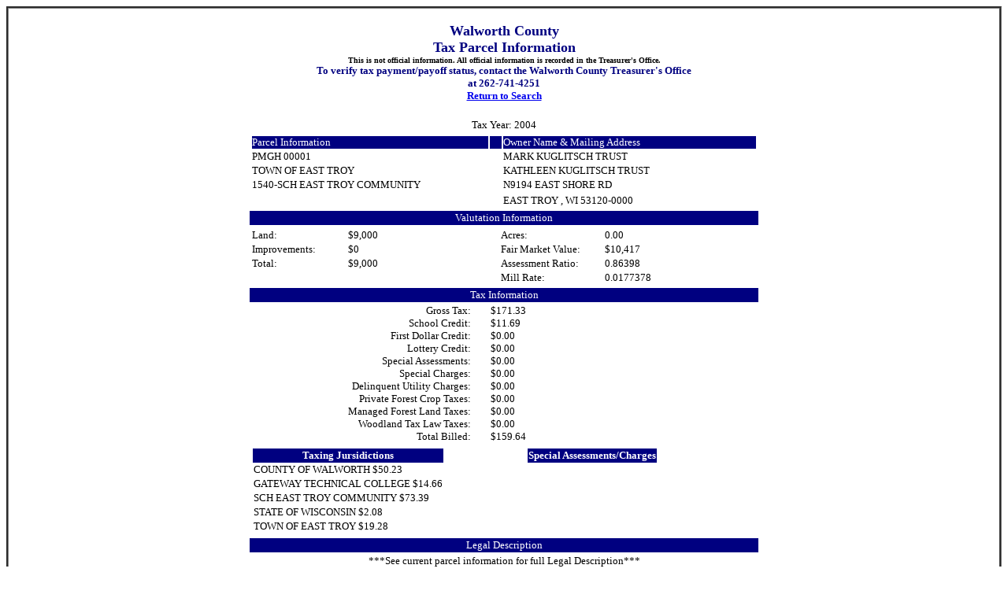

--- FILE ---
content_type: text/html; charset=utf-8
request_url: https://gisinfo.co.walworth.wi.us/TaxBill/TaxDetail.aspx?&key1=PMGH%20%2000001%20%20%20%20&key2=2004
body_size: 3782
content:


<!DOCTYPE html PUBLIC "-//W3C//DTD XHTML 1.0 Transitional//EN" "http://www.w3.org/TR/xhtml1/DTD/xhtml1-transitional.dtd">

<html xmlns="http://www.w3.org/1999/xhtml">
<head><title>
	Tax Bill
</title><link href="Styles/StyleSheet.css" rel="Stylesheet" type="text/css" /></head>
<body>
    <form method="post" action="./TaxDetail.aspx?key1=PMGH++00001++++&amp;key2=2004" id="form1">
<div class="aspNetHidden">
<input type="hidden" name="__VIEWSTATE" id="__VIEWSTATE" value="/[base64]/C87/PuWwDYA3qnoPZC4UO" />
</div>

<div class="aspNetHidden">

	<input type="hidden" name="__VIEWSTATEGENERATOR" id="__VIEWSTATEGENERATOR" value="5DD4A687" />
</div>
    <div class="border">
    <p class="headers" >Walworth County <br /> Tax Parcel Information<br />
    <span style="font-size: x-small; color: #000000;" > This is not official information.  
    All official information is recorded in the Treasurer's Office.</span><br />
  <span style="font-size: small">To verify tax payment/payoff status, contact the Walworth County Treasurer's Office 
  <br />at 262-741-4251</span>
  <br /><span style="font-size: small"><a href="Default.aspx">Return to Search</a></span></p>
   <table align="center" width="650 px" style="font-size: small">
   <tr><td align="center"><span id="lbl_Key2">Tax Year:  2004</span></td></tr>
   <tr><td><table cellpadding="0" width="100%">
   <tr class="bluewhite"><td width="300px">Parcel Information</td><td width="15px"></td><td>Owner Name & Mailing Address</td></tr>
   <tr><td><span id="lbl_Parcel">PMGH  00001    </span></td>   <td></td>
   <td><span id="lbl_Owner">MARK KUGLITSCH TRUST          </span></td></tr>
   <tr><td><span id="lbl_Muni">TOWN OF EAST TROY                  </span></td><td></td>
   <td><span id="lbl_Adr1">KATHLEEN KUGLITSCH TRUST      </span></td></tr>
   <tr><td><span id="lbl_School">1540-SCH EAST TROY COMMUNITY  </span></td><td></td>
   <td><span id="lbl_Adr2">N9194 EAST SHORE RD           </span></td></tr>
   <tr><td></td><td></td><td><span id="lbl_Adr3">                              </span></td></tr>
    <tr><td></td><td></td><td><span id="lbl_CSZ">EAST TROY            , WI 53120-0000</span></td></tr>
      </table> </td></tr>
      <tr class="blwhcenter"><td>Valutation Information</td></tr>
      <tr><td><table cellpadding="0">
      <tr><td width="120px">Land:</td><td width="140px"><span id="lbl_landV">$9,000</span></td><td width="50px">&nbsp;</td>
      <td width="130px">Acres:</td><td><span id="lbl_Acres">0.00</span></td></tr>
       <tr><td>Improvements:</td><td><span id="lbl_ImpV">$0</span></td><td></td>
       <td>Fair Market Value:</td><td><span id="lbl_fmv">$10,417</span></td></tr>
        <tr><td>Total:</td><td><span id="lbl_TotV">$9,000</span></td><td></td>
        <td>Assessment Ratio:</td><td><span id="lbl_AsmtRatio">0.86398</span></td></tr>
         <tr><td></td><td></td><td></td>
         <td>Mill Rate:</td><td><span id="lbl_Mill">0.0177378</span></td></tr>
      </table>
      </td></tr>
      <tr class="blwhcenter"><td>Tax Information</td></tr>
      <tr><td><table cellpadding="0" cellspacing="0">
      <tr><td align="right" width="280px">Gross Tax:</td><td width="25px"></td><td><span id="lbl_Gross">$171.33</span></td></tr>
      <tr><td align="right">School Credit:</td><td></td><td><span id="lbl_SchCr">$11.69</span></td></tr>
      <tr><td align="right">First Dollar Credit:</td><td></td><td><span id="lbl_1Dlr">$0.00</span></td></tr>
      <tr><td align="right">Lottery Credit:</td><td></td><td><span id="lbl_Lotto">$0.00</span></td></tr>
      <tr><td align="right">Special Assessments:</td><td></td><td><span id="lbl_SpecAssess">$0.00</span></td></tr>
      <tr><td align="right">Special Charges:</td><td></td><td><span id="lbl_SpecChg">$0.00</span></td></tr>
      <tr><td align="right">Delinquent Utility Charges:</td><td></td><td><span id="lbl_DelUtil">$0.00</span></td></tr>
      <tr><td align="right">Private Forest Crop Taxes:</td><td></td><td><span id="lbl_PrivFor">$0.00</span></td></tr>
      <tr><td align="right">Managed Forest Land Taxes:</td><td></td><td><span id="lbl_MngFor">$0.00</span></td></tr>
      <tr><td align="right">Woodland Tax Law Taxes:</td><td></td><td><span id="lbl_WoodTax">$0.00</span></td></tr>
      <tr><td align="right">Total Billed:</td><td></td><td><span id="lbl_TotalBill">$159.64</span></td></tr>
      </table></td></tr>
      <tr><td><table align="center" style="font-size: small"><tr><td width="350px" ><div>
	<table cellspacing="0" id="gv_TxJuris" style="border-collapse:collapse;">
		<tr class="blwhcenter">
			<th scope="col">Taxing Jursidictions</th>
		</tr><tr>
			<td>COUNTY OF WALWORTH      $50.23</td>
		</tr><tr>
			<td>GATEWAY TECHNICAL COLLEGE      $14.66</td>
		</tr><tr>
			<td>SCH EAST TROY COMMUNITY      $73.39</td>
		</tr><tr>
			<td>STATE OF WISCONSIN       $2.08</td>
		</tr><tr>
			<td>TOWN OF EAST TROY      $19.28</td>
		</tr>
	</table>
</div></td>
      <td width="10px"></td>
      <td style="vertical-align: top" width="300px"><div>
	<table cellspacing="0" id="gv_Specials" style="border-collapse:collapse;">
		<tr class="blwhcenter">
			<th scope="col">Special Assessments/Charges</th>
		</tr><tr>
			<td>&nbsp;</td>
		</tr>
	</table>
</div></td></tr></table>
      </td></tr>
      <tr class="blwhcenter"><td>Legal Description  </td></tr>
      <tr><td align="center" style="font-size: small">***See current parcel information for full Legal Description***</td></tr>
      <tr><td><table><tr><td><div>
	<table cellspacing="0" id="gv_Legal" style="border-collapse:collapse;">
		<tr>
			<td>N 1/2 LOT 1   MC GREGOR
HIGHLANDS SUBD. T4N R18E</td>
		</tr>
	</table>
</div></td></tr></table></td></tr>
    </table>
    <span id="lbl_Err"></span><br />
    <span id="lbl_ErrDtl"></span>  
     <hr />
    <table width="65%" style="font-size: x-small">
    <tr><td>Copyright @ 2002 Walworth County Government. All rights reserved.</td>
    </tr>
    <tr><td>100 W Walworth, Elkhorn, WI</td></tr>
    <tr><td><span id="Lbl_CurrDate">1/14/2026 5:57:27 AM</span></td></tr>
    </table>  
    </div>
    </form>
</body>
</html>
